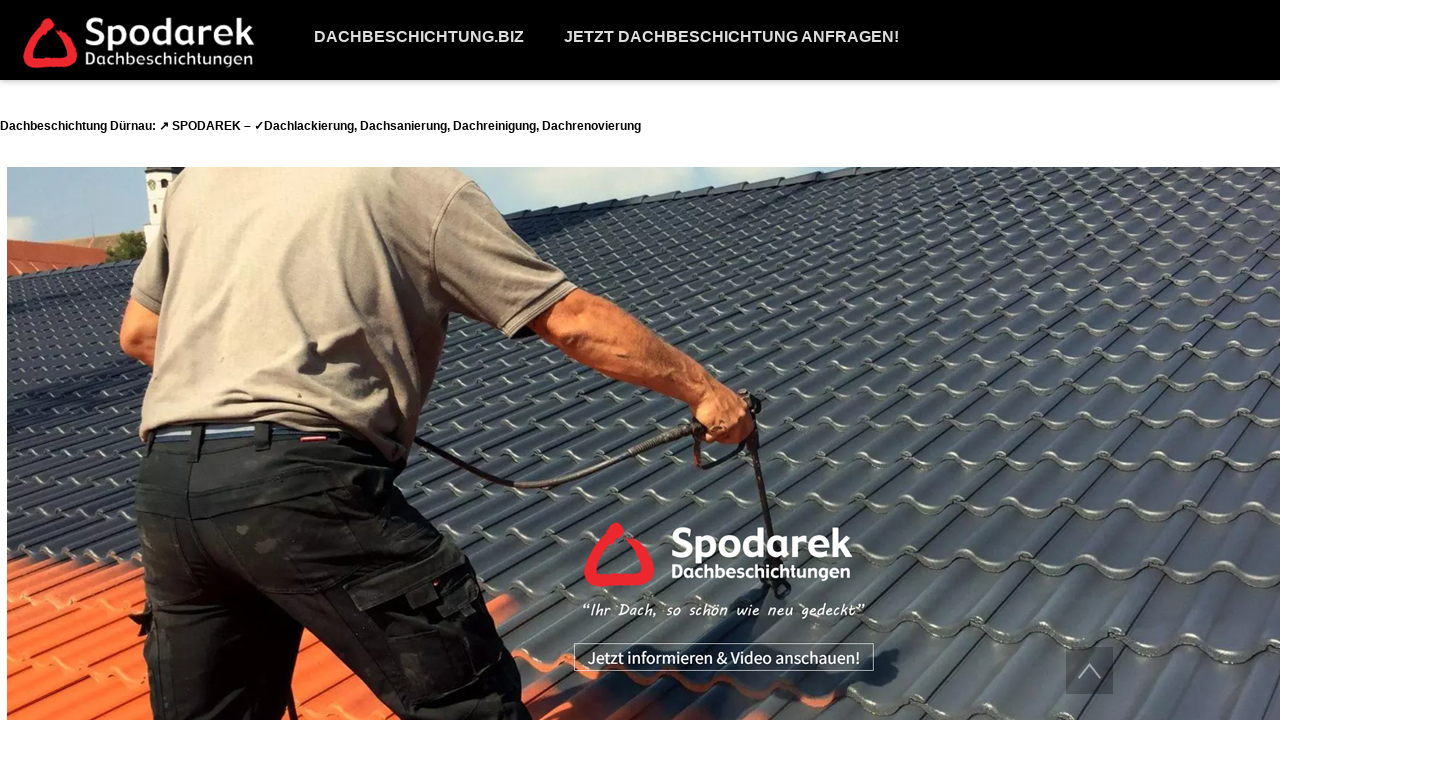

--- FILE ---
content_type: text/html; charset=UTF-8
request_url: http://dachbeschichtung.biz/duernau/
body_size: 14120
content:
<!DOCTYPE html>
<html dir="ltr" lang="de">
<head><meta charset="UTF-8" /><script>if(navigator.userAgent.match(/MSIE|Internet Explorer/i)||navigator.userAgent.match(/Trident\/7\..*?rv:11/i)){var href=document.location.href;if(!href.match(/[?&]nowprocket/)){if(href.indexOf("?")==-1){if(href.indexOf("#")==-1){document.location.href=href+"?nowprocket=1"}else{document.location.href=href.replace("#","?nowprocket=1#")}}else{if(href.indexOf("#")==-1){document.location.href=href+"&nowprocket=1"}else{document.location.href=href.replace("#","&nowprocket=1#")}}}}</script><script>(()=>{class RocketLazyLoadScripts{constructor(){this.v="2.0.3",this.userEvents=["keydown","keyup","mousedown","mouseup","mousemove","mouseover","mouseenter","mouseout","mouseleave","touchmove","touchstart","touchend","touchcancel","wheel","click","dblclick","input","visibilitychange"],this.attributeEvents=["onblur","onclick","oncontextmenu","ondblclick","onfocus","onmousedown","onmouseenter","onmouseleave","onmousemove","onmouseout","onmouseover","onmouseup","onmousewheel","onscroll","onsubmit"]}async t(){this.i(),this.o(),/iP(ad|hone)/.test(navigator.userAgent)&&this.h(),this.u(),this.l(this),this.m(),this.k(this),this.p(this),this._(),await Promise.all([this.R(),this.L()]),this.lastBreath=Date.now(),this.S(this),this.P(),this.D(),this.O(),this.M(),await this.C(this.delayedScripts.normal),await this.C(this.delayedScripts.defer),await this.C(this.delayedScripts.async),this.F("domReady"),await this.T(),await this.j(),await this.I(),this.F("windowLoad"),await this.A(),window.dispatchEvent(new Event("rocket-allScriptsLoaded")),this.everythingLoaded=!0,this.lastTouchEnd&&await new Promise((t=>setTimeout(t,500-Date.now()+this.lastTouchEnd))),this.H(),this.F("all"),this.U(),this.W()}i(){this.CSPIssue=sessionStorage.getItem("rocketCSPIssue"),document.addEventListener("securitypolicyviolation",(t=>{this.CSPIssue||"script-src-elem"!==t.violatedDirective||"data"!==t.blockedURI||(this.CSPIssue=!0,sessionStorage.setItem("rocketCSPIssue",!0))}),{isRocket:!0})}o(){window.addEventListener("pageshow",(t=>{this.persisted=t.persisted,this.realWindowLoadedFired=!0}),{isRocket:!0}),window.addEventListener("pagehide",(()=>{this.onFirstUserAction=null}),{isRocket:!0})}h(){let t;function e(e){t=e}window.addEventListener("touchstart",e,{isRocket:!0}),window.addEventListener("touchend",(function i(o){Math.abs(o.changedTouches[0].pageX-t.changedTouches[0].pageX)<10&&Math.abs(o.changedTouches[0].pageY-t.changedTouches[0].pageY)<10&&o.timeStamp-t.timeStamp<200&&(o.target.dispatchEvent(new PointerEvent("click",{target:o.target,bubbles:!0,cancelable:!0,detail:1})),event.preventDefault(),window.removeEventListener("touchstart",e,{isRocket:!0}),window.removeEventListener("touchend",i,{isRocket:!0}))}),{isRocket:!0})}q(t){this.userActionTriggered||("mousemove"!==t.type||this.firstMousemoveIgnored?"keyup"===t.type||"mouseover"===t.type||"mouseout"===t.type||(this.userActionTriggered=!0,this.onFirstUserAction&&this.onFirstUserAction()):this.firstMousemoveIgnored=!0),"click"===t.type&&t.preventDefault(),this.savedUserEvents.length>0&&(t.stopPropagation(),t.stopImmediatePropagation()),"touchstart"===this.lastEvent&&"touchend"===t.type&&(this.lastTouchEnd=Date.now()),"click"===t.type&&(this.lastTouchEnd=0),this.lastEvent=t.type,this.savedUserEvents.push(t)}u(){this.savedUserEvents=[],this.userEventHandler=this.q.bind(this),this.userEvents.forEach((t=>window.addEventListener(t,this.userEventHandler,{passive:!1,isRocket:!0})))}U(){this.userEvents.forEach((t=>window.removeEventListener(t,this.userEventHandler,{passive:!1,isRocket:!0}))),this.savedUserEvents.forEach((t=>{t.target.dispatchEvent(new window[t.constructor.name](t.type,t))}))}m(){this.eventsMutationObserver=new MutationObserver((t=>{const e="return false";for(const i of t){if("attributes"===i.type){const t=i.target.getAttribute(i.attributeName);t&&t!==e&&(i.target.setAttribute("data-rocket-"+i.attributeName,t),i.target["rocket"+i.attributeName]=new Function("event",t),i.target.setAttribute(i.attributeName,e))}"childList"===i.type&&i.addedNodes.forEach((t=>{if(t.nodeType===Node.ELEMENT_NODE)for(const i of t.attributes)this.attributeEvents.includes(i.name)&&i.value&&""!==i.value&&(t.setAttribute("data-rocket-"+i.name,i.value),t["rocket"+i.name]=new Function("event",i.value),t.setAttribute(i.name,e))}))}})),this.eventsMutationObserver.observe(document,{subtree:!0,childList:!0,attributeFilter:this.attributeEvents})}H(){this.eventsMutationObserver.disconnect(),this.attributeEvents.forEach((t=>{document.querySelectorAll("[data-rocket-"+t+"]").forEach((e=>{e.setAttribute(t,e.getAttribute("data-rocket-"+t)),e.removeAttribute("data-rocket-"+t)}))}))}k(t){Object.defineProperty(HTMLElement.prototype,"onclick",{get(){return this.rocketonclick||null},set(e){this.rocketonclick=e,this.setAttribute(t.everythingLoaded?"onclick":"data-rocket-onclick","this.rocketonclick(event)")}})}S(t){function e(e,i){let o=e[i];e[i]=null,Object.defineProperty(e,i,{get:()=>o,set(s){t.everythingLoaded?o=s:e["rocket"+i]=o=s}})}e(document,"onreadystatechange"),e(window,"onload"),e(window,"onpageshow");try{Object.defineProperty(document,"readyState",{get:()=>t.rocketReadyState,set(e){t.rocketReadyState=e},configurable:!0}),document.readyState="loading"}catch(t){console.log("WPRocket DJE readyState conflict, bypassing")}}l(t){this.originalAddEventListener=EventTarget.prototype.addEventListener,this.originalRemoveEventListener=EventTarget.prototype.removeEventListener,this.savedEventListeners=[],EventTarget.prototype.addEventListener=function(e,i,o){o&&o.isRocket||!t.B(e,this)&&!t.userEvents.includes(e)||t.B(e,this)&&!t.userActionTriggered||e.startsWith("rocket-")||t.everythingLoaded?t.originalAddEventListener.call(this,e,i,o):t.savedEventListeners.push({target:this,remove:!1,type:e,func:i,options:o})},EventTarget.prototype.removeEventListener=function(e,i,o){o&&o.isRocket||!t.B(e,this)&&!t.userEvents.includes(e)||t.B(e,this)&&!t.userActionTriggered||e.startsWith("rocket-")||t.everythingLoaded?t.originalRemoveEventListener.call(this,e,i,o):t.savedEventListeners.push({target:this,remove:!0,type:e,func:i,options:o})}}F(t){"all"===t&&(EventTarget.prototype.addEventListener=this.originalAddEventListener,EventTarget.prototype.removeEventListener=this.originalRemoveEventListener),this.savedEventListeners=this.savedEventListeners.filter((e=>{let i=e.type,o=e.target||window;return"domReady"===t&&"DOMContentLoaded"!==i&&"readystatechange"!==i||("windowLoad"===t&&"load"!==i&&"readystatechange"!==i&&"pageshow"!==i||(this.B(i,o)&&(i="rocket-"+i),e.remove?o.removeEventListener(i,e.func,e.options):o.addEventListener(i,e.func,e.options),!1))}))}p(t){let e;function i(e){return t.everythingLoaded?e:e.split(" ").map((t=>"load"===t||t.startsWith("load.")?"rocket-jquery-load":t)).join(" ")}function o(o){function s(e){const s=o.fn[e];o.fn[e]=o.fn.init.prototype[e]=function(){return this[0]===window&&t.userActionTriggered&&("string"==typeof arguments[0]||arguments[0]instanceof String?arguments[0]=i(arguments[0]):"object"==typeof arguments[0]&&Object.keys(arguments[0]).forEach((t=>{const e=arguments[0][t];delete arguments[0][t],arguments[0][i(t)]=e}))),s.apply(this,arguments),this}}if(o&&o.fn&&!t.allJQueries.includes(o)){const e={DOMContentLoaded:[],"rocket-DOMContentLoaded":[]};for(const t in e)document.addEventListener(t,(()=>{e[t].forEach((t=>t()))}),{isRocket:!0});o.fn.ready=o.fn.init.prototype.ready=function(i){function s(){parseInt(o.fn.jquery)>2?setTimeout((()=>i.bind(document)(o))):i.bind(document)(o)}return t.realDomReadyFired?!t.userActionTriggered||t.fauxDomReadyFired?s():e["rocket-DOMContentLoaded"].push(s):e.DOMContentLoaded.push(s),o([])},s("on"),s("one"),s("off"),t.allJQueries.push(o)}e=o}t.allJQueries=[],o(window.jQuery),Object.defineProperty(window,"jQuery",{get:()=>e,set(t){o(t)}})}P(){const t=new Map;document.write=document.writeln=function(e){const i=document.currentScript,o=document.createRange(),s=i.parentElement;let n=t.get(i);void 0===n&&(n=i.nextSibling,t.set(i,n));const c=document.createDocumentFragment();o.setStart(c,0),c.appendChild(o.createContextualFragment(e)),s.insertBefore(c,n)}}async R(){return new Promise((t=>{this.userActionTriggered?t():this.onFirstUserAction=t}))}async L(){return new Promise((t=>{document.addEventListener("DOMContentLoaded",(()=>{this.realDomReadyFired=!0,t()}),{isRocket:!0})}))}async I(){return this.realWindowLoadedFired?Promise.resolve():new Promise((t=>{window.addEventListener("load",t,{isRocket:!0})}))}M(){this.pendingScripts=[];this.scriptsMutationObserver=new MutationObserver((t=>{for(const e of t)e.addedNodes.forEach((t=>{"SCRIPT"!==t.tagName||t.noModule||t.isWPRocket||this.pendingScripts.push({script:t,promise:new Promise((e=>{const i=()=>{const i=this.pendingScripts.findIndex((e=>e.script===t));i>=0&&this.pendingScripts.splice(i,1),e()};t.addEventListener("load",i,{isRocket:!0}),t.addEventListener("error",i,{isRocket:!0}),setTimeout(i,1e3)}))})}))})),this.scriptsMutationObserver.observe(document,{childList:!0,subtree:!0})}async j(){await this.J(),this.pendingScripts.length?(await this.pendingScripts[0].promise,await this.j()):this.scriptsMutationObserver.disconnect()}D(){this.delayedScripts={normal:[],async:[],defer:[]},document.querySelectorAll("script[type$=rocketlazyloadscript]").forEach((t=>{t.hasAttribute("data-rocket-src")?t.hasAttribute("async")&&!1!==t.async?this.delayedScripts.async.push(t):t.hasAttribute("defer")&&!1!==t.defer||"module"===t.getAttribute("data-rocket-type")?this.delayedScripts.defer.push(t):this.delayedScripts.normal.push(t):this.delayedScripts.normal.push(t)}))}async _(){await this.L();let t=[];document.querySelectorAll("script[type$=rocketlazyloadscript][data-rocket-src]").forEach((e=>{let i=e.getAttribute("data-rocket-src");if(i&&!i.startsWith("data:")){i.startsWith("//")&&(i=location.protocol+i);try{const o=new URL(i).origin;o!==location.origin&&t.push({src:o,crossOrigin:e.crossOrigin||"module"===e.getAttribute("data-rocket-type")})}catch(t){}}})),t=[...new Map(t.map((t=>[JSON.stringify(t),t]))).values()],this.N(t,"preconnect")}async $(t){if(await this.G(),!0!==t.noModule||!("noModule"in HTMLScriptElement.prototype))return new Promise((e=>{let i;function o(){(i||t).setAttribute("data-rocket-status","executed"),e()}try{if(navigator.userAgent.includes("Firefox/")||""===navigator.vendor||this.CSPIssue)i=document.createElement("script"),[...t.attributes].forEach((t=>{let e=t.nodeName;"type"!==e&&("data-rocket-type"===e&&(e="type"),"data-rocket-src"===e&&(e="src"),i.setAttribute(e,t.nodeValue))})),t.text&&(i.text=t.text),t.nonce&&(i.nonce=t.nonce),i.hasAttribute("src")?(i.addEventListener("load",o,{isRocket:!0}),i.addEventListener("error",(()=>{i.setAttribute("data-rocket-status","failed-network"),e()}),{isRocket:!0}),setTimeout((()=>{i.isConnected||e()}),1)):(i.text=t.text,o()),i.isWPRocket=!0,t.parentNode.replaceChild(i,t);else{const i=t.getAttribute("data-rocket-type"),s=t.getAttribute("data-rocket-src");i?(t.type=i,t.removeAttribute("data-rocket-type")):t.removeAttribute("type"),t.addEventListener("load",o,{isRocket:!0}),t.addEventListener("error",(i=>{this.CSPIssue&&i.target.src.startsWith("data:")?(console.log("WPRocket: CSP fallback activated"),t.removeAttribute("src"),this.$(t).then(e)):(t.setAttribute("data-rocket-status","failed-network"),e())}),{isRocket:!0}),s?(t.fetchPriority="high",t.removeAttribute("data-rocket-src"),t.src=s):t.src="data:text/javascript;base64,"+window.btoa(unescape(encodeURIComponent(t.text)))}}catch(i){t.setAttribute("data-rocket-status","failed-transform"),e()}}));t.setAttribute("data-rocket-status","skipped")}async C(t){const e=t.shift();return e?(e.isConnected&&await this.$(e),this.C(t)):Promise.resolve()}O(){this.N([...this.delayedScripts.normal,...this.delayedScripts.defer,...this.delayedScripts.async],"preload")}N(t,e){this.trash=this.trash||[];let i=!0;var o=document.createDocumentFragment();t.forEach((t=>{const s=t.getAttribute&&t.getAttribute("data-rocket-src")||t.src;if(s&&!s.startsWith("data:")){const n=document.createElement("link");n.href=s,n.rel=e,"preconnect"!==e&&(n.as="script",n.fetchPriority=i?"high":"low"),t.getAttribute&&"module"===t.getAttribute("data-rocket-type")&&(n.crossOrigin=!0),t.crossOrigin&&(n.crossOrigin=t.crossOrigin),t.integrity&&(n.integrity=t.integrity),t.nonce&&(n.nonce=t.nonce),o.appendChild(n),this.trash.push(n),i=!1}})),document.head.appendChild(o)}W(){this.trash.forEach((t=>t.remove()))}async T(){try{document.readyState="interactive"}catch(t){}this.fauxDomReadyFired=!0;try{await this.G(),document.dispatchEvent(new Event("rocket-readystatechange")),await this.G(),document.rocketonreadystatechange&&document.rocketonreadystatechange(),await this.G(),document.dispatchEvent(new Event("rocket-DOMContentLoaded")),await this.G(),window.dispatchEvent(new Event("rocket-DOMContentLoaded"))}catch(t){console.error(t)}}async A(){try{document.readyState="complete"}catch(t){}try{await this.G(),document.dispatchEvent(new Event("rocket-readystatechange")),await this.G(),document.rocketonreadystatechange&&document.rocketonreadystatechange(),await this.G(),window.dispatchEvent(new Event("rocket-load")),await this.G(),window.rocketonload&&window.rocketonload(),await this.G(),this.allJQueries.forEach((t=>t(window).trigger("rocket-jquery-load"))),await this.G();const t=new Event("rocket-pageshow");t.persisted=this.persisted,window.dispatchEvent(t),await this.G(),window.rocketonpageshow&&window.rocketonpageshow({persisted:this.persisted})}catch(t){console.error(t)}}async G(){Date.now()-this.lastBreath>45&&(await this.J(),this.lastBreath=Date.now())}async J(){return document.hidden?new Promise((t=>setTimeout(t))):new Promise((t=>requestAnimationFrame(t)))}B(t,e){return e===document&&"readystatechange"===t||(e===document&&"DOMContentLoaded"===t||(e===window&&"DOMContentLoaded"===t||(e===window&&"load"===t||e===window&&"pageshow"===t)))}static run(){(new RocketLazyLoadScripts).t()}}RocketLazyLoadScripts.run()})();</script>
    
    <link href="http://dachbeschichtung.biz/wp-content/themes/Spodarekde/images/9cd94afa564a97b3adf3b8e2b42ada32_fav.png" rel="icon" type="image/x-icon" />
    <link rel="pingback" href="http://dachbeschichtung.biz/xmlrpc.php" />
    <script type="rocketlazyloadscript">
    var themeHasJQuery = !!window.jQuery;
</script>
<script type="rocketlazyloadscript" data-rocket-src="http://dachbeschichtung.biz/wp-content/themes/Spodarekde/jquery.js?ver=1.0.345"></script>
<script type="rocketlazyloadscript">
    window._$ = jQuery.noConflict(themeHasJQuery);
</script>
    <meta name="viewport" content="width=device-width, initial-scale=1.0">
<!--[if lte IE 9]>
<link rel="stylesheet" type="text/css" href="http://dachbeschichtung.biz/wp-content/themes/Spodarekde/layout.ie.css" />
<script src="http://dachbeschichtung.biz/wp-content/themes/Spodarekde/layout.ie.js"></script>
<![endif]-->
<script type="rocketlazyloadscript" data-rocket-src="http://dachbeschichtung.biz/wp-content/themes/Spodarekde/layout.core.js"></script>
<script type="rocketlazyloadscript" data-rocket-src="http://dachbeschichtung.biz/wp-content/themes/Spodarekde/CloudZoom.js?ver=1.0.345" data-rocket-type="text/javascript"></script>
    
    <title>Dachbeschichtung Dürnau: ↗️ SPODAREK – ✓Dachlackierung, Dachsanierung, Dachreinigung, Dachrenovierung</title>
<meta name='robots' content='max-image-preview:large' />
	<style>img:is([sizes="auto" i], [sizes^="auto," i]) { contain-intrinsic-size: 3000px 1500px }</style>
	
<!-- All in One SEO Pack 3.2.9 by Michael Torbert of Semper Fi Web Designob_start_detected [-1,-1] -->
<link rel="canonical" href="http://dachbeschichtung.biz/duernau/" />
<!-- All in One SEO Pack -->
<link rel='dns-prefetch' href='//dachbeschichtung.biz' />

<link rel="alternate" type="application/rss+xml" title="Dachbeschichtung.biz &raquo; Feed" href="http://dachbeschichtung.biz/feed/" />
<link rel="alternate" type="application/rss+xml" title="Dachbeschichtung.biz &raquo; Kommentar-Feed" href="http://dachbeschichtung.biz/comments/feed/" />
<link rel="alternate" type="application/rss+xml" title="Dachbeschichtung.biz &raquo; Dachbeschichtung D&uuml;rnau: &#8599;&#65039; SPODAREK &#8211; &#10003;Dachlackierung, Dachsanierung, Dachreinigung, Dachrenovierung-Kommentar-Feed" href="http://dachbeschichtung.biz/duernau/feed/" />
<style id='wp-emoji-styles-inline-css' type='text/css'>

	img.wp-smiley, img.emoji {
		display: inline !important;
		border: none !important;
		box-shadow: none !important;
		height: 1em !important;
		width: 1em !important;
		margin: 0 0.07em !important;
		vertical-align: -0.1em !important;
		background: none !important;
		padding: 0 !important;
	}
</style>
<link rel='stylesheet' id='tab-shortcode-css' href='http://dachbeschichtung.biz/wp-content/plugins/tabs-shortcode/tab.min.css?ver=6.8.3' type='text/css' media='all' />
<link rel='stylesheet' id='theme-bootstrap-css' href='//dachbeschichtung.biz/wp-content/themes/Spodarekde/bootstrap.css?ver=1.0.345' type='text/css' media='all' />
<link rel='stylesheet' id='theme-style-css' href='//dachbeschichtung.biz/wp-content/themes/Spodarekde/style.css?ver=1.0.345' type='text/css' media='all' />
<script type="rocketlazyloadscript" data-rocket-type="text/javascript" data-rocket-src="http://dachbeschichtung.biz/wp-includes/js/jquery/jquery.min.js?ver=3.7.1" id="jquery-core-js"></script>
<script type="rocketlazyloadscript" data-rocket-type="text/javascript" data-rocket-src="http://dachbeschichtung.biz/wp-includes/js/jquery/jquery-migrate.min.js?ver=3.4.1" id="jquery-migrate-js"></script>
<script type="rocketlazyloadscript" data-rocket-type="text/javascript" data-rocket-src="//dachbeschichtung.biz/wp-content/themes/Spodarekde/bootstrap.min.js?ver=1.0.345" id="theme-bootstrap-js"></script>
<script type="rocketlazyloadscript" data-rocket-type="text/javascript" data-rocket-src="//dachbeschichtung.biz/wp-content/themes/Spodarekde/script.js?ver=1.0.345" id="theme-script-js"></script>
<link rel="https://api.w.org/" href="http://dachbeschichtung.biz/wp-json/" /><link rel="alternate" title="JSON" type="application/json" href="http://dachbeschichtung.biz/wp-json/wp/v2/posts/822" /><link rel="EditURI" type="application/rsd+xml" title="RSD" href="http://dachbeschichtung.biz/xmlrpc.php?rsd" />
<link rel='shortlink' href='http://dachbeschichtung.biz/?p=822' />
<link rel="alternate" title="oEmbed (JSON)" type="application/json+oembed" href="http://dachbeschichtung.biz/wp-json/oembed/1.0/embed?url=http%3A%2F%2Fdachbeschichtung.biz%2Fduernau%2F" />
<link rel="alternate" title="oEmbed (XML)" type="text/xml+oembed" href="http://dachbeschichtung.biz/wp-json/oembed/1.0/embed?url=http%3A%2F%2Fdachbeschichtung.biz%2Fduernau%2F&#038;format=xml" />
<script type="rocketlazyloadscript" data-rocket-src='http://www.spodarek.de/?dm=8c361cc139966ebb9ba4dcc4474d2caf&amp;action=load&amp;blogid=10&amp;siteid=1&amp;t=765331704&amp;back=http%3A%2F%2Fdachbeschichtung.biz%2Fduernau%2F' data-rocket-type='text/javascript'></script><!-- Analytics by WP Statistics - https://wp-statistics.com -->
<script type="rocketlazyloadscript">window.wpJQuery = window.jQuery;</script><style type="text/css">.recentcomments a{display:inline !important;padding:0 !important;margin:0 !important;}</style><link rel="icon" href="http://dachbeschichtung.biz/wp-content/uploads/sites/10/2024/07/cropped-Dachbeschichtung-Profi-32x32.png" sizes="32x32" />
<link rel="icon" href="http://dachbeschichtung.biz/wp-content/uploads/sites/10/2024/07/cropped-Dachbeschichtung-Profi-192x192.png" sizes="192x192" />
<link rel="apple-touch-icon" href="http://dachbeschichtung.biz/wp-content/uploads/sites/10/2024/07/cropped-Dachbeschichtung-Profi-180x180.png" />
<meta name="msapplication-TileImage" content="http://dachbeschichtung.biz/wp-content/uploads/sites/10/2024/07/cropped-Dachbeschichtung-Profi-270x270.png" />
    <meta name="generator" content="WP Rocket 3.18.3" data-wpr-features="wpr_delay_js wpr_desktop" /></head>
<body class="wp-singular post-template-default single single-post postid-822 single-format-standard wp-theme-Spodarekde  hfeed bootstrap bd-body-53 bd-pagebackground bd-margins">
<div data-rocket-location-hash="bc932c2f67e9e67d041b6e26873a2811" class=" bd-layoutbox-92 bd-no-margins bd-no-margins clearfix">
    <div data-rocket-location-hash="cdc12c1f96448cd8c23d80deab15b06e" class="bd-container-inner">
        
    </div>
</div>
	
		<header data-rocket-location-hash="eb97bf3c4974c29bd2ce5accd7cdb21e" class=" bd-headerarea-1390 bd-margins">
        <div data-affix
     data-offset=""
     data-fix-at-screen="top"
     data-clip-at-control="top"
     
 data-enable-lg
     
 data-enable-md
     
 data-enable-sm
     
     class=" bd-affix-4 bd-no-margins bd-margins "><div data-rocket-location-hash="c07d3179c47fcc84a0e7cef592bbd1fe" class=" bd-layoutbox-31  bd-no-margins clearfix">
    <div data-rocket-location-hash="44aee1810d21a32ff18087620923b783" class="bd-container-inner">
        <img class="bd-imagelink-1468 bd-no-margins bd-own-margins bd-imagestyles bd-no-margins   "  src="http://dachbeschichtung.biz/wp-content/themes/Spodarekde/images/object1822825959.png">
	
		<div class=" bd-headline-1154">
    <div data-rocket-location-hash="8bcb728a131cdc5485f724b4b8c6e99e" class="bd-container-inner">
        <h3>
            <a href="http://dachbeschichtung.biz/">Dachbeschichtung.biz</a>
        </h3>
    </div>
</div>
	
		<div class=" bd-slogan-1156">
    <div class="bd-container-inner">
        Dachsanierungen &amp; Dachbeschichtungen    </div>
</div>
	
		    
    <div class=" bd-topmenu-2" data-responsive-menu="true">
        
            <div class=" bd-responsivemenu-2 collapse-button">
    <div class="bd-container-inner">
        <div class="bd-menuitem-3 ">
            <a  data-toggle="collapse"
                data-target=".bd-topmenu-2 .collapse-button + .navbar-collapse"
                href="#" onclick="return false;">
                    <span></span>
            </a>
        </div>
    </div>
</div>
            <div class="navbar-collapse collapse">
            
            <div class=" bd-horizontalmenu-3 bd-no-margins clearfix">
                <div class="bd-container-inner">
                
<ul class=" bd-menu-5 nav nav-pills navbar-left">
    <li class=" bd-menuitem-8 ">
    <a class=" "  href="http://dachbeschichtung.biz/">
        <span>
            Dachbeschichtung.biz        </span>
    </a>    </li>
    
<li class=" bd-menuitem-8 ">
    <a class=" "  href="/kontakt/">
        <span>
            Jetzt Dachbeschichtung anfragen!        </span>
    </a>    </li>
    
</ul>                </div>
            </div>
            
        
            </div>
    </div>
    
    </div>
</div>
</div>
</header>
	
		<div class="bd-contentlayout-1 bd-sheetstyles bd-no-margins  bd-no-margins bd-margins" >
    <div class="bd-container-inner">

        <div data-rocket-location-hash="cc405bed4f1a33f1d0f909588c436a58" class="bd-flex-vertical bd-stretch-inner bd-no-margins">
            
            <div class="bd-flex-horizontal bd-flex-wide bd-no-margins">
                
                <div class="bd-flex-vertical bd-flex-wide bd-no-margins">
                    

                    <div class=" bd-layoutitemsbox-1 bd-flex-wide bd-margins">
    <div class=" bd-content-3">
    
        <div class=" bd-blog">
        <div class="bd-container-inner">
        
        
        <div class=" bd-grid-1596 bd-margins">
            <div class="container-fluid">
                <div class="separated-grid row">
                        
                        <div class="separated-item-1566 col-md-12 ">
                        
                            <div class="bd-griditem-1566">
                                <article id="post-822" class=" bd-article-1602 clearfix hentry post-822 post type-post status-publish format-standard hentry category-dachbeschichtung">
    <div class="bd-containereffect-18 container-effect container ">    <h2 class="entry-title  bd-postheader-1254 ">
        Dachbeschichtung D&uuml;rnau: &#8599;&#65039; SPODAREK &#8211; &#10003;Dachlackierung, Dachsanierung, Dachreinigung, Dachrenovierung    </h2>
</div>
	
		<div class=" bd-layoutbox-1420 bd-no-margins clearfix">
    <div class="bd-container-inner">
        	
		<div class="bd-containereffect-16 container-effect container "><div class=" bd-postcontent-1258 bd-tagstyles bd-custom-image  entry-content bd-contentlayout-offset" >
    <h1><img decoding="async" src="https://dachbeschichtungen-spodarek.de/wp-content/uploads/sites/11/2024/07/Dachbeschichtungen.png" alt="Dachbeschichtung D&uuml;rnau: &#8599;&#65039; SPODAREK - &#10003;Dachlackierung, Dachsanierung, Dachreinigung, Dachrenovierung" /></h1>
<p><strong>Dachbeschichtung D&uuml;rnau: &#8599;&#65039; SPODAREK Dachlackierung, Dachreinigung, Dachsanierung, Dachrenovierung. &#10145;&#65039; SPODAREK, Ihr &#9989; Dachbeschichter. &#10003; Dachreinigung, &#10003; Dachbeschichtung, &#10003; Dachsanierung, &#10003; Dachlackierung und &#10003; Dachrenovierung f&uuml;r 73105 D&uuml;rnau.Ihr Vertrauen, unsere Verpflichtung &#9993;.</strong></p>
<p><span id="more-822"></span></p>
<p><img decoding="async" src="https://dachbeschichtungen-spodarek.de/wp-content/uploads/sites/11/2024/07/Dachsanierung.png" alt="Dachsanierung in 73105 D&uuml;rnau, Aichelberg, Schlat, Hattenhofen, Gammelshausen, Bad Boll, Heiningen und Eschenbach, Zell (Aichelberg), Gruibingen" /><img decoding="async" src="https://dachbeschichtungen-spodarek.de/wp-content/uploads/sites/11/2024/07/Dachreinigung.png" alt="Dachreinigung f&uuml;r  D&uuml;rnau - Bad Boll, &Ouml;lm&uuml;hle und Gammelshausen" /></p>
</br></p>
<div id="random-tab-id-516" class="tabs-shortcode  tabs-shortcode-top">
<ul class="tabs-shortcode-list">
<li  ><a href="#Dachbeschichter-0" >Dachbeschichter</a></li>
<li  ><a href="#nbsp-1" >&nbsp;</a></li>
<li  ><a href="#Dienstleistungen-2" >Dienstleistungen</a></li>
</ul>
<div id="Dachbeschichter-0"  >
<p><img decoding="async" src="https://dachbeschichtungen-spodarek.de/wp-content/uploads/sites/11/2024/07/Dach-verschmutzt.png" alt="Dach verschmutzt in  D&uuml;rnau" /></p>
<p><img decoding="async" src="https://dachbeschichtungen-spodarek.de/wp-content/uploads/sites/11/2024/07/Dachoberflaeche.png" alt="Dachoberflaeche f&uuml;r  D&uuml;rnau" /><img decoding="async" src="https://dachbeschichtungen-spodarek.de/wp-content/uploads/sites/11/2024/07/Dach-Beschichtung.png" alt="Dach Beschichtung in  D&uuml;rnau" /></p>
<p><img decoding="async" src="https://dachbeschichtungen-spodarek.de/wp-content/uploads/sites/11/2024/07/Dachdecker-Alternative.png" alt="Dachdecker Alternative " /></p>
<p><a href="/kontakt/"><img decoding="async" src="https://dachbeschichtungen-spodarek.de/wp-content/uploads/sites/11/2024/07/Dachsanierung-Alternative.png" alt="Dachsanierung Alternative " /></a><img decoding="async" src="https://dachbeschichtungen-spodarek.de/wp-content/uploads/sites/11/2024/07/Beschichtung-Dach.png" alt="Beschichtung Dach f&uuml;r 73105 D&uuml;rnau" /><img decoding="async" src="https://dachbeschichtungen-spodarek.de/wp-content/uploads/sites/11/2024/07/Dachbeschichtung-Beispiel.png" alt="Dachbeschichtung Beispiel f&uuml;r 73105 D&uuml;rnau" /></p>
<p><img decoding="async" src="https://dachbeschichtungen-spodarek.de/wp-content/uploads/sites/11/2024/07/Dachbeschichtung-vorher.png" alt="Dachbeschichtung vorher " /><img decoding="async" src="https://dachbeschichtungen-spodarek.de/wp-content/uploads/sites/11/2024/07/Dachbeschichtung-nachher.png" alt="Dachbeschichtung nachher in  D&uuml;rnau" /></p>
<p><img decoding="async" src="https://dachbeschichtungen-spodarek.de/wp-content/uploads/sites/11/2024/07/Dachbegutachtung.png" alt="Dachbegutachtung " /><img decoding="async" src="https://dachbeschichtungen-spodarek.de/wp-content/uploads/sites/11/2024/07/Dachlackierung.png" alt="Dachlackierung " /><img decoding="async" src="https://dachbeschichtungen-spodarek.de/wp-content/uploads/sites/11/2024/07/Dachreinigungen.png" alt="Dachreinigungen in 73105 D&uuml;rnau" /><img decoding="async" src="https://dachbeschichtungen-spodarek.de/wp-content/uploads/sites/11/2024/07/Dachrenovierungen.png" alt="Dachrenovierungen f&uuml;r  D&uuml;rnau" /><img decoding="async" src="https://dachbeschichtungen-spodarek.de/wp-content/uploads/sites/11/2024/07/Dach-lackieren.png" alt="Dach lackieren " /><img decoding="async" src="https://dachbeschichtungen-spodarek.de/wp-content/uploads/sites/11/2024/07/Dach-beschichten.png" alt="Dach beschichten " /></p>
<p><img decoding="async" src="https://dachbeschichtungen-spodarek.de/wp-content/uploads/sites/11/2024/07/Dachdecker.png" alt="Dachdecker  in 73105 D&uuml;rnau" /><br />
<img decoding="async" src="https://dachbeschichtungen-spodarek.de/wp-content/uploads/sites/11/2024/07/Dachbeschichter.png" alt="Dachbeschichter im Raum 73105 D&uuml;rnau " /><img decoding="async" src="https://dachbeschichtungen-spodarek.de/wp-content/uploads/sites/11/2024/07/Dachrenovierung.png" alt="Dachrenovierung in der N&auml;he von  D&uuml;rnau " /><img decoding="async" src="https://dachbeschichtungen-spodarek.de/wp-content/uploads/sites/11/2024/07/Dachreparatur.png" alt="Dachreparatur bei  D&uuml;rnau " /><img decoding="async" src="https://dachbeschichtungen-spodarek.de/wp-content/uploads/sites/11/2024/07/Dachsanierer.png" alt="Dachsanierer in der N&auml;he von 73105 D&uuml;rnau in  D&uuml;rnau" /><img decoding="async" src="https://dachbeschichtungen-spodarek.de/wp-content/uploads/sites/11/2024/07/Dachbeschichtung.png" alt="Dachbeschichtung f&uuml;r  D&uuml;rnau " /><img decoding="async" src="https://dachbeschichtungen-spodarek.de/wp-content/uploads/sites/11/2024/07/Dachsanierungen.png" alt="Dachsanierungen  in  D&uuml;rnau" /><img decoding="async" src="https://dachbeschichtungen-spodarek.de/wp-content/uploads/sites/11/2024/07/Dacherneuerung.png" alt="Dacherneuerung  f&uuml;r  D&uuml;rnau" /><img decoding="async" src="https://dachbeschichtungen-spodarek.de/wp-content/uploads/sites/11/2024/07/Dachreiniger.png" alt="Dachreiniger  in 73105 D&uuml;rnau" /></p>
<p><a href="/video/"><img decoding="async" src="https://dachbeschichtungen-spodarek.de/wp-content/uploads/sites/11/2024/07/Reinigung-Beschichtung.png" alt="Reinigung Beschichtung " /></a></p>
<p><img decoding="async" src="https://dachbeschichtungen-spodarek.de/wp-content/uploads/sites/11/2024/07/Guenstige-Dachsanierung.png" alt="Guenstige Dachsanierung in  D&uuml;rnau" /><img decoding="async" src="https://dachbeschichtungen-spodarek.de/wp-content/uploads/sites/11/2024/07/Dachversiegelung.png" alt="Dachversiegelung " /></p>
</p>
<p><b><a href="/kontakt/">&#9742;&#65039; Schreiben Sie uns.</a></b></p>
<p></div>
</p>
<div id="nbsp-1"  >
</p>
<h2>Dachbeschichtung in D&uuml;rnau, Baden-W&uuml;rttemberg mit SPODAREK: Wo Dachbeschichter Exzellenz f&uuml;r Ihren Erfolg garantiert.</h2>
<ul>
<li><a href="#Dachsanierung">Dachsanierung</a></li>
<li><a href="#Dachrenovierung">Dachrenovierung</a></li>
<li><a href="#Dachreinigung">Dachreinigung</a></li>
<li><a href="#Dachlackierung">Dachlackierung</a></li>
</ul>
<p><b>Dachbeschichtungen f&uuml;r  D&uuml;rnau und &Ouml;lm&uuml;hle, Gammelshausen oder <a href="https://dachbeschichtung.biz/bad-boll/">Bad Boll</a>?</b></p>
</p>
<h4>SPODAREK, Ihr Dachbeschichter f&uuml;r  D&uuml;rnau &#8211; Bad Boll, &Ouml;lm&uuml;hle oder Gammelshausen f&uuml;r Dachbeschichtung und Dachbeschichtung: Dachdecker Alternative oder Dachreinigung und Moos- und Algenentfernung.</h4>
<p><h2>Dachbeschichtung in 73105 D&uuml;rnau, Eschenbach, Zell (Aichelberg), Gruibingen, Gammelshausen, Bad Boll, Heiningen und  Aichelberg, Schlat, Hattenhofen gesucht? SPODAREK ist der richtige Dachbeschichter f&uuml;r Dachbeschichtung.</h2>
<ul>
<li>Dachrenovierungen, Dachziegel beschichten in  D&uuml;rnau Bad Boll, Gammelshausen oder  &Ouml;lm&uuml;hle</li>
<li>Dachsanierung, Beschichtungen mit Garantie in  D&uuml;rnau, mit Fokus auf Individualit&auml;t</li>
<li>Dachlackierung, Dachlackierung &amp; Dachimpr&auml;gnierung in  D&uuml;rnau, Gammelshausen, Bad Boll, <a href="https://dachbeschichtung.biz/heiningen/">Heiningen</a>, Aichelberg, Schlat, <a href="https://dachbeschichtung.biz/hattenhofen/">Hattenhofen</a> oder  Eschenbach, Zell (Aichelberg), Gruibingen</li>
<li>Perfekte Dachreinigung, professionelle Dachreinigung, die f&uuml;r Qualit&auml;t stehen</li>
<li>
<li>Preiswerte Dachbeschichtungen, Dachdeckerei &amp; Dach Beschichtung  Baden-W&uuml;rttemberg</li>
</li>
</ul>
<p>Ebenfalls f&uuml;r  D&uuml;rnau, Aichelberg, Schlat, Hattenhofen, Eschenbach, Zell (Aichelberg), Gruibingen oder  Gammelshausen, Bad Boll, Heiningen ebenso wie in zus&auml;tzlichen St&auml;dten einen Experten f&uuml;r Dachbeschichtung gesucht haben. Wir bieten Ihnen nicht einzig Dachbeschichtungen, stattdessen auch noch mehrere andere Serviceleistungen. So bekommen Sie von uns SPODAREK ebenfalls Dachsanierung, Dachreinigung, Dachrenovierung wie auch Dachlackierung und das zum besten Preis.</p>
<h3>Hochwertige Dachbeschichtungen in  D&uuml;rnau &Ouml;lm&uuml;hle, Bad Boll und  Gammelshausen -Sch&ouml;n dass Sie uns gefunden haben</h3>
<p>Auf der Suche nach einem beeindruckenden Dachbeschichtung, Dachdeckerei &amp; Dach Beschichtung, Dachbeschichtung: Dachdecker Alternative wie auch Holzbau &amp; Dachbau, kommen Sie an unserer Firma SPODAREK in Ihrer  D&uuml;rnau nicht vorbei. Ihnen bieten wir g&uuml;tem&auml;&szlig;ig einmalige Dachbeschichtungen zu g&uuml;nstigen Preisen.Wir kennen als erfahrener Dachbeschichter die Anforderungen unserem Dachbeschichtung, Dachbeschichtung: Dachdecker Alternative, Dachdeckerei &amp; Dach Beschichtung und Holzbau &amp; Dachbau gegen&uuml;ber vollkommen.Also haben wir unsere Dachbeschichtungen f&uuml;r Sie in folgende Kategorien sortiert: Dachsanierung.Die Dachbeschichtungen begeistern bis ins kleinste Detail unserer Firma SPODAREK.Immer bietet unser Dachbeschichtung und Dachdeckerei &amp; Dach Beschichtung, Dachbeschichtung: Dachdecker Alternative oder Holzbau &amp; Dachbau ein sehr gutes Preis- / Leistungsgef&uuml;ge, einerlei, f&uuml;r welche Rubrik der Dachbeschichtungen Sie sich entscheiden.Unser Dachbeschichtung und Dachbeschichtung: Dachdecker Alternative, Dachdeckerei &amp; Dach Beschichtung wie auch Holzbau &amp; Dachbau sehen Sie einmal ganz genau an. </p>
<div style="clear:both; margin-top:0em; margin-bottom:1em;"><a href="http://dachbeschichtung.biz/bad-schoenborn/" target="_blank" rel="dofollow" class="ud761eba8d0b8c77983948d5a6c196e17"><!-- INLINE RELATED POSTS 1/3 //--><style> .ud761eba8d0b8c77983948d5a6c196e17 { padding:0px; margin: 0; padding-top:1em!important; padding-bottom:1em!important; width:100%; display: block; font-weight:bold; background-color:#eaeaea; border:0!important; border-left:4px solid #34495E!important; text-decoration:none; } .ud761eba8d0b8c77983948d5a6c196e17:active, .ud761eba8d0b8c77983948d5a6c196e17:hover { opacity: 1; transition: opacity 250ms; webkit-transition: opacity 250ms; text-decoration:none; } .ud761eba8d0b8c77983948d5a6c196e17 { transition: background-color 250ms; webkit-transition: background-color 250ms; opacity: 1; transition: opacity 250ms; webkit-transition: opacity 250ms; } .ud761eba8d0b8c77983948d5a6c196e17 .ctaText { font-weight:bold; color:#464646; text-decoration:none; font-size: 16px; } .ud761eba8d0b8c77983948d5a6c196e17 .postTitle { color:#000000; text-decoration: underline!important; font-size: 16px; } .ud761eba8d0b8c77983948d5a6c196e17:hover .postTitle { text-decoration: underline!important; } </style><div style="padding-left:1em; padding-right:1em;"><span class="ctaText">Siehe auch</span>&nbsp; <span class="postTitle">Dachbeschichtung Bad Sch&ouml;nborn: &#8599;&#65039; SPODAREK - &#10003;Dachsanierung, Dachreinigung, Dachlackierung, Dachrenovierung</span></div></a></div><p><a name="Dachrenovierung"></a></p>
<h2>Hochwertige Dachrenovierungen genauso f&uuml;r 73105 D&uuml;rnau</h2>
</p>
<ol>
<li>hochwertige Dachbeschichtung in  D&uuml;rnau &#8211; &Ouml;lm&uuml;hle, Bad Boll und Gammelshausen</li>
<li>Dachziegel beschichten f&uuml;r 73105 D&uuml;rnau, Aichelberg, Schlat, Hattenhofen, Eschenbach, Zell (Aichelberg), Gruibingen oder Gammelshausen, Bad Boll, Heiningen
</li>
<li>Dachrenovierungen in 73105 D&uuml;rnau &Ouml;lm&uuml;hle</li>
<li>Dachrenovierung, hochwertige Dachbeschichtung, Dachreparatur / Dach Instandsetzung, Dachziegel beschichten</li>
<li>Dachreparatur / Dach Instandsetzung in  D&uuml;rnau</li>
</ol>
<p><h3>G&uuml;nstige Dachrenovierung, hochwertige Dachbeschichtung, Dachziegel beschichten, Dachreparatur / Dach Instandsetzung in in  D&uuml;rnau gesucht? Ebenso f&uuml;r Dachreparatur / Dach Instandsetzung, Dachziegel beschichten und hochwertige Dachbeschichtung sind wir Ihr Partner</h3>
</p>
<p>Selbstverst&auml;ndlich konzentrieren wir uns bei unserem Sortiment nicht allein auf Dachrenovierung, denn auch im Spezialgebiet von Dachrenovierungen sind wir Ihr zuverl&auml;ssiger Partner. Dabei spielt es f&uuml;r uns gar keine Rolle, ob Dachrenovierung, hochwertige Dachbeschichtung, Dachziegel beschichten, Dachreparatur / Dach Instandsetzung, Dachreparatur / Dach Instandsetzung, Dachziegel beschichten und hochwertige Dachbeschichtung in Zusammenhang mit Dachbeschichtungen steht ebenso wie nicht, denn nat&uuml;rlich erf&uuml;llen wir Ihr Projekt gern ganz individuell nach Ihren Vorgaben. Sofern Sie somit ein Sortiment f&uuml;r Dachrenovierung, hochwertige Dachbeschichtung, Dachreparatur / Dach Instandsetzung, Dachziegel beschichten und Dachreparatur / Dach Instandsetzung, Dachziegel beschichten wie auch hochwertige Dachbeschichtung haben m&ouml;chten, hierbei kontakten Sie SPODAREK, damit wir ebenfalls Sie umfassend &uuml;ber Dachrenovierungen beraten k&ouml;nnen. </p>
</p>
<h2>Dachrenovierungen, Qualit&auml;t steht aus  D&uuml;rnau an erster Verf&uuml;gung.</h2>
</p>
<p>Dachrenovierungen in maximaler Qualit&auml;t &#8211; ben&ouml;tigen Sie sich das?  Ein wertbest&auml;ndiger und qualitativ toller Umsetzung bietet Ihnen unser Betrieb Dachrenovierung und hochwertige Dachbeschichtung oder Dachziegel beschichten, Dachreparatur / Dach Instandsetzung.  Nicht nur optisch attraktiv gestaltet sondern genauso ausgezeichnet gefertigt, sind unsre Dachrenovierungen. </p>
<p><p><a name="Dachsanierung"></a></p>
<h2>Edle Dachsanierungen genauso f&uuml;r  D&uuml;rnau!</h2>
</p>
<ol>
<li>Dachsanierungen f&uuml;r 73105 D&uuml;rnau &#8211; &Ouml;lm&uuml;hle, Bad Boll oder Gammelshausen</li>
<li>Bezahlbare Dachsanierung &amp; Bedachungen</li>
<li>Einmalige Dachneueindeckung Alternative</li>
<li>Dachsanierung und Dachsanierung &amp; Bedachungen, Dachneueindeckung Alternative wie auch Beschichtungen mit Garantie </li>
<li>Beschichtungen mit Garantie </li>
</ol>
<div style="clear:both; margin-top:0em; margin-bottom:1em;"><a href="http://dachbeschichtung.biz/kirrweiler/" target="_blank" rel="dofollow" class="u69cc382eb4531e71b049247f4b64d63b"><!-- INLINE RELATED POSTS 2/3 //--><style> .u69cc382eb4531e71b049247f4b64d63b { padding:0px; margin: 0; padding-top:1em!important; padding-bottom:1em!important; width:100%; display: block; font-weight:bold; background-color:#eaeaea; border:0!important; border-left:4px solid #34495E!important; text-decoration:none; } .u69cc382eb4531e71b049247f4b64d63b:active, .u69cc382eb4531e71b049247f4b64d63b:hover { opacity: 1; transition: opacity 250ms; webkit-transition: opacity 250ms; text-decoration:none; } .u69cc382eb4531e71b049247f4b64d63b { transition: background-color 250ms; webkit-transition: background-color 250ms; opacity: 1; transition: opacity 250ms; webkit-transition: opacity 250ms; } .u69cc382eb4531e71b049247f4b64d63b .ctaText { font-weight:bold; color:#464646; text-decoration:none; font-size: 16px; } .u69cc382eb4531e71b049247f4b64d63b .postTitle { color:#000000; text-decoration: underline!important; font-size: 16px; } .u69cc382eb4531e71b049247f4b64d63b:hover .postTitle { text-decoration: underline!important; } </style><div style="padding-left:1em; padding-right:1em;"><span class="ctaText">Siehe auch</span>&nbsp; <span class="postTitle">Dachbeschichtung Kirrweiler: &#8599;&#65039; SPODAREK - &#10003;Dachlackierung, Dachreinigung, Dachsanierung, Dachrenovierung</span></div></a></div><p><h3>Preiswerte Dachsanierung, Dachsanierung &amp; Bedachungen, Dachneueindeckung Alternative oder Beschichtungen mit Garantie in in  D&uuml;rnau gesucht? Ebenso f&uuml;r Dachsanierung &amp; Bedachungen, Dachneueindeckung Alternative und Beschichtungen mit Garantie sind wir Ihr Anbieter</h3>
<p></p>
<p>Wir produzieren als jahrelang t&auml;tige Firma f&uuml;r Sie Ihr <dfn>Dachsanierung und Beschichtungen mit Garantie ebenso wie Dachsanierung &amp; Bedachungen, Dachneueindeckung Alternative</dfn> so, dass Ihnen die h&ouml;chste Adaptivit&auml;t geboten wird. In den diversen Variationen vorr&auml;tig sind unsre Dachsanierungen. Bei unserem Unternehmen SPODAREK suchen Sie sich <dfn>Dachsanierung</dfn> Ihrer Wahl aus. Unsre Modellvielfalt wird Ihnen bei <em>Dachsanierung, Dachneueindeckung Alternative, Dachsanierung &amp; Bedachungen ebenso wie Beschichtungen mit Garantie</em> gefallen. Bei der Produktion der Dachsanierungen richten wir uns mit Vergn&uuml;gen nach Ihren individuellen W&uuml;nschen. Welche Details Dachsanierungen Ihnen bieten sollen, er&ouml;rtern Sie uns einfach. Sodass Sie nach Ihren W&uuml;nschen unsre Dachsanierungen nutzen k&ouml;nnen, richten wir uns nach Ihren Ideen. </p>
</p>
<h3>Dachsanierungen, anpassungsf&auml;hige Gestaltungen f&uuml;r  D&uuml;rnau</h3>
<p><p><a name="Dachlackierung"></a></p>
<h2>Dachlackierungen &#8211; seit Jahrzehnten mit gleicher Qualit&auml;t</h2>
<h3>Bezahlbare Dachlackierung und Dachreinigung Experte oder Dachlackierung &amp; Dachimpr&auml;gnierung, Hausdach Nanobeschichtung / Lackierung in  D&uuml;rnau gesucht? Auch f&uuml;r Dachlackierung &amp; Dachimpr&auml;gnierung, Hausdach Nanobeschichtung / Lackierung und Dachreinigung Experte sind wir Ihr Experte</h3>
<p></p>
<p>Hierbei haben Sie mit SPODAREK den perfekten Profi gefunden!  Sie k&ouml;nnen Ihr <em>Dachlackierung, Hausdach Nanobeschichtung / Lackierung, Dachlackierung &amp; Dachimpr&auml;gnierung und Dachreinigung Experte</em> in einer fachkundigen Besprechung aus einer Diversit&auml;t von Dachlackierungen aussuchen.  Eine kompetente, intensive Arbeitsweise ist nat&uuml;rlich: Als Dachbeschichter f&uuml;r K1e, K4e, Dachlackierungen und Dachlackierungen begeistern wir mit Quali&auml;t und Passion! </p>
</p>
<h3>Dachbeschichter von Dachlackierungen in  D&uuml;rnau gesucht? </h3>
</p>
<p>Wie fertigen unser Dachlackierung, Dachlackierung &amp; Dachimpr&auml;gnierung, Hausdach Nanobeschichtung / Lackierung, Dachreinigung Experte mit Freude f&uuml;r Sie nach Ma&szlig; an, damit die allerbesten Dachlackierungen genau zu Ihnen passen. Bei uns bekommen Sie bei <samp>Dachlackierung, Hausdach Nanobeschichtung / Lackierung, Dachlackierung &amp; Dachimpr&auml;gnierung, Dachreinigung Experte</samp> keinerlei Provisorien, sondern individuelle Angebote. Was Ihnen bedeutend ist, sofern Sie Dachlackierungen erwerben m&ouml;chten, m&uuml;ssen Sie uns lediglich mitteilen. Falls wir Dachlackierungen nach Ihren Vorstellungen fabrizieren, k&ouml;nnen wir uns als fachkundige Dachbeschichter ganz genau auf Ihre pers&ouml;nlichen Vorstellungen beziehen.  </p>
<div style="clear:both; margin-top:0em; margin-bottom:1em;"><a href="http://dachbeschichtung.biz/dudenhofen/" target="_blank" rel="dofollow" class="uf63a229d28cb9ed8f1e84e9003a65825"><!-- INLINE RELATED POSTS 3/3 //--><style> .uf63a229d28cb9ed8f1e84e9003a65825 { padding:0px; margin: 0; padding-top:1em!important; padding-bottom:1em!important; width:100%; display: block; font-weight:bold; background-color:#eaeaea; border:0!important; border-left:4px solid #34495E!important; text-decoration:none; } .uf63a229d28cb9ed8f1e84e9003a65825:active, .uf63a229d28cb9ed8f1e84e9003a65825:hover { opacity: 1; transition: opacity 250ms; webkit-transition: opacity 250ms; text-decoration:none; } .uf63a229d28cb9ed8f1e84e9003a65825 { transition: background-color 250ms; webkit-transition: background-color 250ms; opacity: 1; transition: opacity 250ms; webkit-transition: opacity 250ms; } .uf63a229d28cb9ed8f1e84e9003a65825 .ctaText { font-weight:bold; color:#464646; text-decoration:none; font-size: 16px; } .uf63a229d28cb9ed8f1e84e9003a65825 .postTitle { color:#000000; text-decoration: underline!important; font-size: 16px; } .uf63a229d28cb9ed8f1e84e9003a65825:hover .postTitle { text-decoration: underline!important; } </style><div style="padding-left:1em; padding-right:1em;"><span class="ctaText">Siehe auch</span>&nbsp; <span class="postTitle">Dachbeschichtung Dudenhofen: &#8599;&#65039; SPODAREK - &#10003;Dachlackierung, Dachreinigung, Dachsanierung, Dachrenovierung</span></div></a></div><p><p><a name="Dachreinigung"></a></p>
<h2>Dachreinigung, professionelle Dachreinigung, Dachreinigung und Dachbeschichtung, Moos- und Algenentfernung vom Marktchampion in  D&uuml;rnau </h2>
</p>
<p><h2>Dachbeschichtung und Dachreinigung in D&uuml;rnau gesucht? SPODAREK ist Ihr Experte f&uuml;r Dachsanierungen, Dachbeschichtungen oder Dachrenovierung</h2>
<p></p>
<p>Von <cite>Dachreinigung, Dachreinigung und Dachbeschichtung, professionelle Dachreinigung, Moos- und Algenentfernung</cite> bieten wir Ihnen als kompetenter Dachbeschichter eine weit auseinander dividierte <u>Dachreinigung, Moos- und Algenentfernung, Dachreinigung und Dachbeschichtung, professionelle Dachreinigung</u> auswahl. In verschiedenen Gr&ouml;&szlig;en, Farben und Versionen bekommen Sie bei uns Dachreinigungen. Dachreinigungen offerieren wir Ihnen, wie Sie sie sich w&uuml;nschen. Dass Sie Dachreinigungen in gro&szlig;er Auswahl wollen, wissen wir als erfahrener Dachbeschichter. Ein gro&szlig;es Sortiment an <em>Dachreinigung und Moos- und Algenentfernung und Dachreinigung und Dachbeschichtung, professionelle Dachreinigung</em> halten wir daher immer f&uuml;r Sie bereit. Schauen Sie sich unsre Dachreinigungen ganz genau an, Sie werden &uuml;berzeugt sein. </p>
</p>
<h3>Dachreinigung und Dachreinigung und Dachbeschichtung, professionelle Dachreinigung und Moos- und Algenentfernung, vielseitige Angebote f&uuml;r 73105 D&uuml;rnau.</h3>
</p>
<p>Sind Sie auf der Suche nach Dachreinigungen, die ganz genau auf Ihren individuellen Wunsch optimiert sind? Wir offerieren Ihnen als Firma  die Option, Dachbeschichtungen zu finden, die vorz&uuml;glich auf Ihre Ideen optimiert sind.  Wir bieten Ihnen Dachreinigungen in unterschiedlichen Farben und Gr&ouml;&szlig;en. </p>
<p></div>
</p>
<div id="Dienstleistungen-2"  >
<p><b>Sie haben einen D&uuml;rnauer Dachbeschichter aus dem Bereich 07164 gesucht?</b></p>
<p>&Uuml;berzeugt ? &#8211; Kontaktieren Sie uns  direkt in D&uuml;rnau &#8211; <strong>Tel.: 07164 526-779</strong></p>
<p><b>Die Angebote aus  D&uuml;rnau (Baden-W&uuml;rttemberg)</b></p>
<ol>
<li>Dachreinigung aus  D&uuml;rnau &#8211; &Ouml;lm&uuml;hle, Gammelshausen oder Bad Boll</li>
<li>Dachsanierung in Baden-W&uuml;rttemberg</li>
<li>Dachbeschichtung in  D&uuml;rnau, Gammelshausen, Bad Boll, Heiningen, Aichelberg, Schlat, Hattenhofen oder Eschenbach, Zell (Aichelberg), Gruibingen</li>
<li>Dachbeschichtungen f&uuml;r 73105 D&uuml;rnau &Ouml;lm&uuml;hle</li>
<li>Dachlackierung GP</li>
<p>
  </p>
<li>Dachrenovierung im Gro&szlig;raum 73105, ,  / </li>
</ol>
<h5>Zuverl&auml;ssigen Profi D&uuml;rnaus f&uuml;r Dachbeschichtung oder Dachreinigung gesucht?</h5>
<p>Wenn Sie mehr &uuml;ber diese Stadt erfahren m&ouml;chten, dann schauen Sie mal hier: https://de.wikipedia.org/wiki/D&uuml;rnau_(Landkreis_G&ouml;ppingen). Das Fahrzeuge Kennnzeichen ist: GP. Ca. 2.066 Personen leben hier. Wenn Sie hier einen guten Anbieter f&uuml;r Dachbeschichtung oder Dachreinigung gesucht haben, dann sind hier  richtig. Die Vorwahl: 07164 und die Postleitzahl: 73105 hat D&uuml;rnau im Bundesland Baden-W&uuml;rttemberg. In diesen PLZ Bereichen arbeiten wir: 73105, ,  / . </p>
<p></div>
</div>

<p><img decoding="async" src="https://dachbeschichtungen-spodarek.de/wp-content/uploads/sites/11/2024/07/Dachbeschichtung-Experte.png" alt="Dachbeschichtung Experte f&uuml;r 73105 D&uuml;rnau" /><img decoding="async" src="https://dachbeschichtungen-spodarek.de/wp-content/uploads/sites/11/2024/07/Profi-Dachbeschichter.png" alt="Profi Dachbeschichter f&uuml;r 73105 D&uuml;rnau" /></p>
<p><a href="/kontakt/"><img decoding="async" src="https://dachbeschichtungen-spodarek.de/wp-content/uploads/sites/11/2024/07/Dachbeschichtung-Angebot.png" alt="Dachbeschichtung Angebot f&uuml;r  D&uuml;rnau" /></a></p></div></div>
	
		    </div>
</div>
</article>
                                                                    <div class=" bd-comments-1604" id="comments">
	<div class="bd-container-inner">
		</div>
</div>                                                            </div>
                        </div>
                </div>
            </div>
        </div>
        <div class=" bd-blogpagination-1600">
    <ul class="bd-pagination-9 pagination">
        <li class="bd-paginationitem-9">
        <a href="http://dachbeschichtung.biz/grabenstetten/" title="Dachbeschichtung Grabenstetten: &#8599;&#65039; SPODAREK &#8211; &#10003;Dachreinigung, Dachsanierung, Dachlackierung, Dachrenovierung" rel="prev">&laquo; Dachbeschichtung Grabenstetten: &#8599;&#65039; SPODAREK &#8211;&hellip;</a>    </li>
    
        <li class="bd-paginationitem-9">
        <a href="http://dachbeschichtung.biz/kuhardt/" title="Dachbeschichtung Kuhardt: &#8599;&#65039; SPODAREK &#8211; &#10003;Dachsanierung, Dachreinigung, Dachlackierung, Dachrenovierung" rel="next">Dachbeschichtung Kuhardt: &#8599;&#65039; SPODAREK &#8211;&hellip; &raquo;</a>    </li>
    </ul>
</div>
        </div>
    </div>
</div>
</div>

                    
                </div>
                
            </div>
            
        </div>

    </div>
</div>
	
		<footer data-rocket-location-hash="24858be7a5b80932a49baef39df055d9" class=" bd-footerarea-1392 bd-no-margins">
            <div data-rocket-location-hash="a63e59e6ceee83cf857239c401b8db78" class=" bd-layoutcontainer-1320 bd-columns bd-no-margins">
    <div class="bd-container-inner">
        <div class="container-fluid">
            <div class="row ">
                <div class=" bd-columnwrapper-622 
 col-md-3
 col-sm-6
 col-xs-12">
    <div class="bd-layoutcolumn-622 bd-column" ><div class="bd-vertical-align-wrapper"></div></div>
</div>
	
		<div class=" bd-columnwrapper-624 
 col-md-3
 col-sm-6
 col-xs-12">
    <div class="bd-layoutcolumn-624 bd-column" ><div class="bd-vertical-align-wrapper"></div></div>
</div>
	
		<div class=" bd-columnwrapper-626 
 col-md-3
 col-sm-6
 col-xs-12">
    <div class="bd-layoutcolumn-626 bd-column" ><div class="bd-vertical-align-wrapper"></div></div>
</div>
	
		<div class=" bd-columnwrapper-628 
 col-md-3
 col-sm-6
 col-xs-12">
    <div class="bd-layoutcolumn-628 bd-column" ><div class="bd-vertical-align-wrapper"></div></div>
</div>
            </div>
        </div>
    </div>
</div>
	
		<div data-rocket-location-hash="651ad1b56e54f1d6a8eb5c04bb2cb7c3" class="bd-containereffect-1092 container-effect container "><div data-rocket-location-hash="f58c37bc9e385e608293475babb08eff" class=" bd-customcmscode-1474 bd-tagstyles bd-custom-image bd-custom-bulletlist bd-custom-orderedlist ">
<div class="dd-footer-inner">
    <div style="position:relative;display:inline-block;padding-left:25px;padding-right:25px"><a title="RSS" class="dd-rss-tag-icon" style="position: absolute; bottom: -10px; left: -6px; line-height: 30px;" href="#"></a><p>Copyright © 2024. All Rights Reserved. <a href="/info/">Rechtliche Info zu Dachsanierungen*</a> | <a href="/impressum/">Impressum</a> | <a href="/kontakt/">Kontakt</a></p></div>
  </div></div></div>
    </footer>
	
		<div data-rocket-location-hash="49acf932ccbda6d40013ee5e0a816b64" data-smooth-scroll data-animation-time="250" class=" bd-smoothscroll-636"><a href="#" class=" bd-backtotop-1324 ">
    <span class="bd-icon-638 bd-icon "></span>
</a></div>
<div data-rocket-location-hash="5733d5271f323aeb4a2c3ebc638f274a" id="wp-footer">
    <script type="speculationrules">
{"prefetch":[{"source":"document","where":{"and":[{"href_matches":"\/*"},{"not":{"href_matches":["\/wp-*.php","\/wp-admin\/*","\/wp-content\/uploads\/sites\/10\/*","\/wp-content\/*","\/wp-content\/plugins\/*","\/wp-content\/themes\/Spodarekde\/*","\/*\\?(.+)"]}},{"not":{"selector_matches":"a[rel~=\"nofollow\"]"}},{"not":{"selector_matches":".no-prefetch, .no-prefetch a"}}]},"eagerness":"conservative"}]}
</script>
<script type="rocketlazyloadscript" data-rocket-type="text/javascript" data-rocket-src="http://dachbeschichtung.biz/wp-includes/js/comment-reply.min.js?ver=6.8.3" id="comment-reply-js" async="async" data-wp-strategy="async"></script>
<script type="rocketlazyloadscript" data-rocket-type="text/javascript" data-rocket-src="http://dachbeschichtung.biz/wp-includes/js/jquery/ui/core.min.js?ver=1.13.3" id="jquery-ui-core-js"></script>
<script type="rocketlazyloadscript" data-rocket-type="text/javascript" data-rocket-src="http://dachbeschichtung.biz/wp-includes/js/jquery/ui/tabs.min.js?ver=1.13.3" id="jquery-ui-tabs-js"></script>
<script type="text/javascript" id="tab-shortcode-js-extra">
/* <![CDATA[ */
var tabs_shortcode = {"random-tab-id-516":{"collapsible":false,"selected":0,"event":"click"}};
/* ]]> */
</script>
<script type="rocketlazyloadscript" data-rocket-type="text/javascript" data-rocket-src="http://dachbeschichtung.biz/wp-content/plugins/tabs-shortcode/tab.min.js?ver=1.0" id="tab-shortcode-js"></script>
    <!-- 127 queries. 0,248 seconds. -->
</div>
<script>var rocket_beacon_data = {"ajax_url":"http:\/\/dachbeschichtung.biz\/wp-admin\/admin-ajax.php","nonce":"5cdf9b9fcf","url":"http:\/\/dachbeschichtung.biz\/duernau","is_mobile":false,"width_threshold":1600,"height_threshold":700,"delay":500,"debug":null,"status":{"atf":true,"lrc":true},"elements":"img, video, picture, p, main, div, li, svg, section, header, span","lrc_threshold":1800}</script><script data-name="wpr-wpr-beacon" src='http://dachbeschichtung.biz/wp-content/plugins/wp-rocket/assets/js/wpr-beacon.min.js' async></script><script defer src="https://static.cloudflareinsights.com/beacon.min.js/vcd15cbe7772f49c399c6a5babf22c1241717689176015" integrity="sha512-ZpsOmlRQV6y907TI0dKBHq9Md29nnaEIPlkf84rnaERnq6zvWvPUqr2ft8M1aS28oN72PdrCzSjY4U6VaAw1EQ==" data-cf-beacon='{"version":"2024.11.0","token":"d4420ece71b54f8ca785a55258578ee1","r":1,"server_timing":{"name":{"cfCacheStatus":true,"cfEdge":true,"cfExtPri":true,"cfL4":true,"cfOrigin":true,"cfSpeedBrain":true},"location_startswith":null}}' crossorigin="anonymous"></script>
</body>
</html>